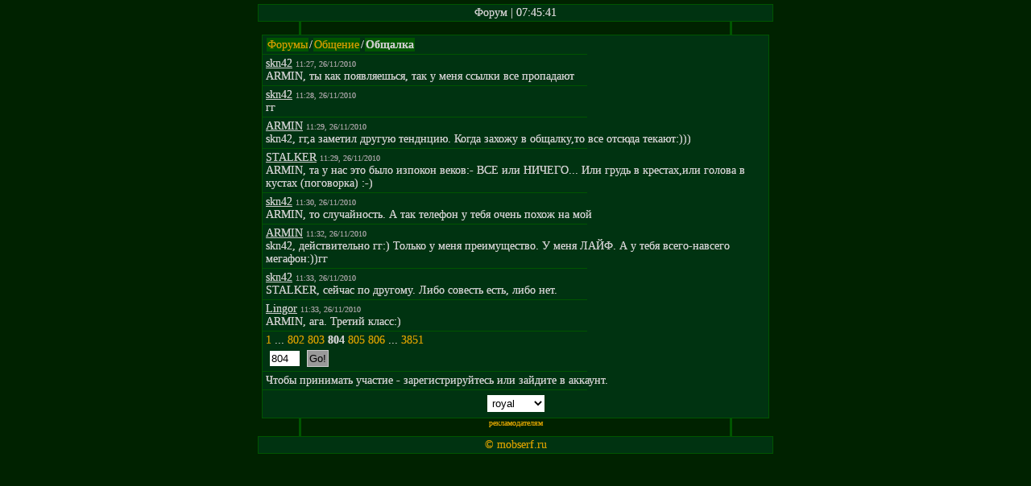

--- FILE ---
content_type: text/html; charset=UTF-8
request_url: http://mobserf.ru/any-forum.php?page=804&a=theme&id=1
body_size: 1708
content:
<?xml version="1.0" encoding="UTF-8"?>
<!DOCTYPE html PUBLIC "-//W3C//DTD XHTML 1.0 Transitional//EN" "http://www.w3.org/TR/xhtml1/DTD/xhtml1-transitional.dtd">
<html xmlns="http://www.w3.org/1999/xhtml">
<head>
<title>Форум</title>
<meta name="keywords" content="" />
<meta name="description" content="" /><link rel="alternate" href="/rss.php" type="application/rss+xml" title="Новости mobserf.ru" />
<link rel="stylesheet" type="text/css" href="inc/css/royal.css" />
</head>
<body>
<div class="b">Форум | 07:45:41</div>
<div class="c1">&nbsp;</div>
<div class="page"><span class="fo"><a href="any-forum.php">Форумы</a></span>/<span class="fo"><a href="any-forum.php?a=forum&amp;id=1">Общение</a></span>/<span class="fo"><b>Общалка</b></span><div class="hr"></div><span class="u">skn42</span> <span class="gt">11:27, 26/11/2010</span><br />ARMIN, ты как появляешься, так у меня ссылки все пропадают<div class="hr"></div><span class="u">skn42</span> <span class="gt">11:28, 26/11/2010</span><br />гг<div class="hr"></div><span class="u">ARMIN</span> <span class="gt">11:29, 26/11/2010</span><br />skn42, гг,а заметил другую тенднцию. Когда захожу в общалку,то все отсюда текают:)))<div class="hr"></div><span class="u">STALKER</span> <span class="gt">11:29, 26/11/2010</span><br />ARMIN, та у нас это было изпокон веков:- ВСЕ или НИЧЕГО... Или грудь в крестах,или голова в кустах (поговорка) :-)<div class="hr"></div><span class="u">skn42</span> <span class="gt">11:30, 26/11/2010</span><br />ARMIN, то случайность. А так телефон у тебя очень похож на мой<div class="hr"></div><span class="u">ARMIN</span> <span class="gt">11:32, 26/11/2010</span><br />skn42, действительно гг:) Только у меня преимущество. У меня ЛАЙФ. А у тебя всего-навсего мегафон:))гг<div class="hr"></div><span class="u">skn42</span> <span class="gt">11:33, 26/11/2010</span><br />STALKER, сейчас по другому. Либо совесть есть, либо нет. <div class="hr"></div><span class="u">Lingor</span> <span class="gt">11:33, 26/11/2010</span><br />ARMIN, ага. Третий класс:)<div class="hr"></div> <a href="/any-forum.php?page=1&amp;a=theme&amp;id=1">1</a>  ...  <a href="/any-forum.php?page=802&amp;a=theme&amp;id=1">802</a>  <a href="/any-forum.php?page=803&amp;a=theme&amp;id=1">803</a>  <b>804</b>  <a href="/any-forum.php?page=805&amp;a=theme&amp;id=1">805</a>  <a href="/any-forum.php?page=806&amp;a=theme&amp;id=1">806</a>  ...  <a href="/any-forum.php?page=3851&amp;a=theme&amp;id=1">3851</a> <br /><form action="any-forum.php" method="get"><div>
<input size="3" type="text" name="page" value="804" />
<input type="hidden" name="a" value="theme" />
<input type="hidden" name="id" value="1" />
<input type="submit" value="Go!" /></div></form><div class="hr"></div>Чтобы принимать участие -  зарегистрируйтесь или зайдите в аккаунт.<div class="hr"></div>
<div style="text-align: center;">
<select name="style" onchange="top.location.href = this.options[this.selectedIndex].value"><option value="?page=804&amp;a=theme&amp;id=1&amp;style=standart">standart</option><option value="?page=804&amp;a=theme&amp;id=1&amp;style=big">big</option><option value="?page=804&amp;a=theme&amp;id=1&amp;style=blue">blue</option><option value="?page=804&amp;a=theme&amp;id=1&amp;style=HL">HL</option><option value="?page=804&amp;a=theme&amp;id=1&amp;style=purple">purple</option><option value="?page=804&amp;a=theme&amp;id=1" selected="selected">royal</option></select></div></div><div class="c2"><span class="gt"><a href="r.php">рекламодателям</a><br /><script type="text/javascript">
<!--
var _acic={dataProvider:10};(function(){var e=document.createElement("script");e.type="text/javascript";e.async=true;e.src="https://www.acint.net/aci.js";var t=document.getElementsByTagName("script")[0];t.parentNode.insertBefore(e,t)})()
//-->
</script><br /></span></div>
<div class="b"><a href="/">&#169; mobserf.ru</a></div>
</body></html>